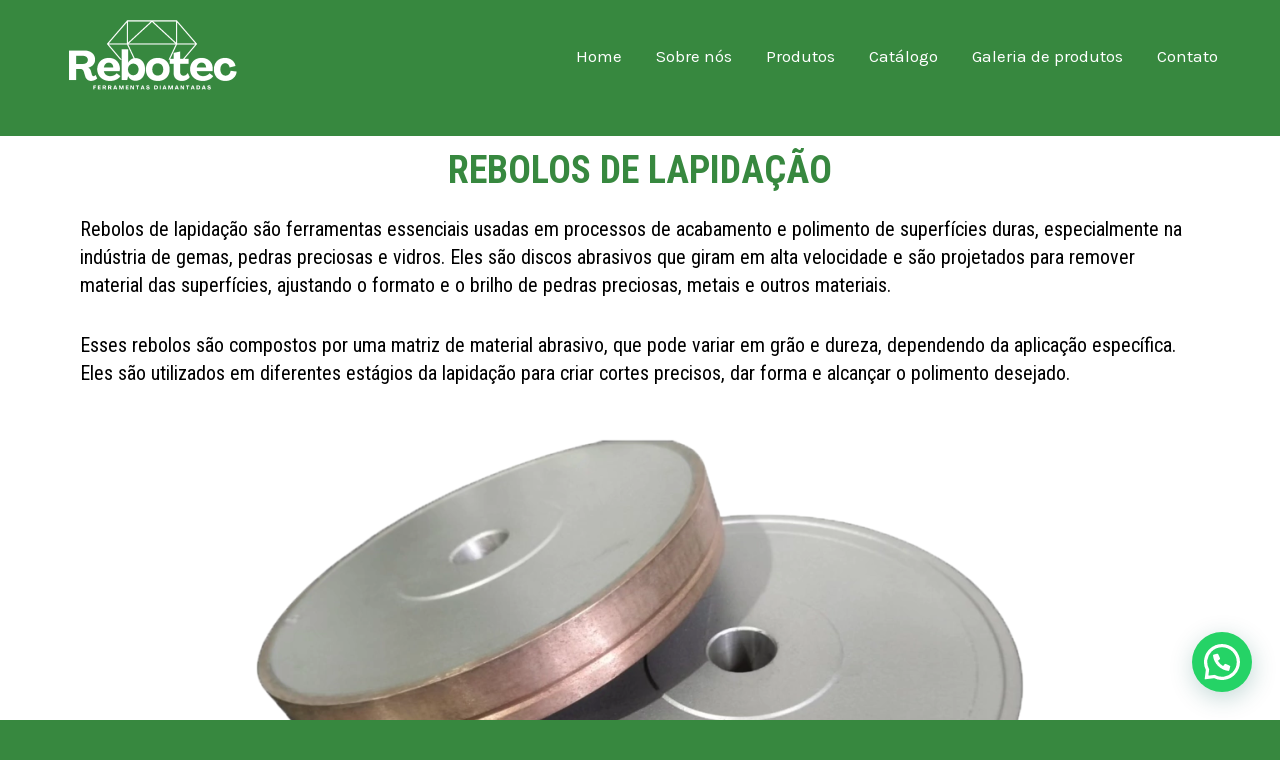

--- FILE ---
content_type: text/css
request_url: https://rebotec.com.br/wp-content/uploads/elementor/css/post-4461.css?ver=1721747258
body_size: 1456
content:
.elementor-kit-4461{--e-global-color-primary:#6EC1E4;--e-global-color-secondary:#54595F;--e-global-color-text:#7A7A7A;--e-global-color-accent:#61CE70;--e-global-typography-primary-font-family:"Roboto";--e-global-typography-primary-font-weight:600;--e-global-typography-secondary-font-family:"Roboto Slab";--e-global-typography-secondary-font-weight:400;--e-global-typography-text-font-family:"Roboto";--e-global-typography-text-font-weight:400;--e-global-typography-accent-font-family:"Roboto";--e-global-typography-accent-font-weight:500;--e-global-typography-0dc0f32-font-family:"Roboto Condensed";--e-global-typography-0dc0f32-font-weight:700;--e-global-typography-cc0d80a-font-family:"Roboto Condensed";--e-global-typography-cc0d80a-font-size:20px;--e-global-typography-cc0d80a-font-weight:400;--e-global-typography-84326fa-font-family:"Roboto Condensed";--e-global-typography-84326fa-font-weight:600;--e-global-typography-1fd61a9-font-family:"Roboto Condensed";--e-global-typography-1fd61a9-font-weight:700;}.elementor-section.elementor-section-boxed > .elementor-container{max-width:1140px;}.e-con{--container-max-width:1140px;}.elementor-widget:not(:last-child){margin-block-end:20px;}.elementor-element{--widgets-spacing:20px 20px;}{}h1.entry-title{display:var(--page-title-display);}@media(max-width:1024px){.elementor-section.elementor-section-boxed > .elementor-container{max-width:1024px;}.e-con{--container-max-width:1024px;}}@media(max-width:767px){.elementor-section.elementor-section-boxed > .elementor-container{max-width:767px;}.e-con{--container-max-width:767px;}}

--- FILE ---
content_type: text/css
request_url: https://rebotec.com.br/wp-content/uploads/elementor/css/post-4869.css?ver=1722274527
body_size: 2994
content:
.elementor-4869 .elementor-element.elementor-element-14567a02:not(.elementor-motion-effects-element-type-background), .elementor-4869 .elementor-element.elementor-element-14567a02 > .elementor-motion-effects-container > .elementor-motion-effects-layer{background-color:#FFFFFF;}.elementor-4869 .elementor-element.elementor-element-14567a02{transition:background 0.3s, border 0.3s, border-radius 0.3s, box-shadow 0.3s;margin-top:24px;margin-bottom:0px;padding:0px 0px 0px 0px;}.elementor-4869 .elementor-element.elementor-element-14567a02 > .elementor-background-overlay{transition:background 0.3s, border-radius 0.3s, opacity 0.3s;}.elementor-4869 .elementor-element.elementor-element-15bb5337{text-align:center;}.elementor-4869 .elementor-element.elementor-element-15bb5337 .elementor-heading-title{color:#37883F;font-family:"Roboto Condensed", Sans-serif;font-weight:700;}.elementor-4869 .elementor-element.elementor-element-16328966{color:#000000;font-family:"Roboto Condensed", Sans-serif;font-size:20px;font-weight:400;}.elementor-4869 .elementor-element.elementor-element-6411b5d4{--e-image-carousel-slides-to-show:1;}.elementor-4869 .elementor-element.elementor-element-6411b5d4 .elementor-swiper-button.elementor-swiper-button-prev, .elementor-4869 .elementor-element.elementor-element-6411b5d4 .elementor-swiper-button.elementor-swiper-button-next{color:var( --e-global-color-astglobalcolor1 );}.elementor-4869 .elementor-element.elementor-element-6411b5d4 .elementor-swiper-button.elementor-swiper-button-prev svg, .elementor-4869 .elementor-element.elementor-element-6411b5d4 .elementor-swiper-button.elementor-swiper-button-next svg{fill:var( --e-global-color-astglobalcolor1 );}.elementor-4869 .elementor-element.elementor-element-32c9a314:not(.elementor-motion-effects-element-type-background), .elementor-4869 .elementor-element.elementor-element-32c9a314 > .elementor-motion-effects-container > .elementor-motion-effects-layer{background-color:#FFFFFF;}.elementor-4869 .elementor-element.elementor-element-32c9a314{transition:background 0.3s, border 0.3s, border-radius 0.3s, box-shadow 0.3s;}.elementor-4869 .elementor-element.elementor-element-32c9a314 > .elementor-background-overlay{transition:background 0.3s, border-radius 0.3s, opacity 0.3s;}.elementor-4869 .elementor-element.elementor-element-57aec8ca{text-align:center;}.elementor-4869 .elementor-element.elementor-element-57aec8ca .elementor-heading-title{color:#37883F;font-family:"Roboto Condensed", Sans-serif;font-weight:700;}.elementor-4869 .elementor-element.elementor-element-5b94701f{color:#000000;font-family:"Roboto Condensed", Sans-serif;font-size:20px;font-weight:400;}.elementor-4869 .elementor-element.elementor-element-5b94701f > .elementor-widget-container{margin:0px 0px -23px 0px;}.elementor-4869 .elementor-element.elementor-element-20ad1817 .elementor-button{font-family:"Roboto Condensed", Sans-serif;font-size:20px;font-weight:500;}@media(max-width:767px){.elementor-4869 .elementor-element.elementor-element-16328966{text-align:justify;}.elementor-4869 .elementor-element.elementor-element-5b94701f{text-align:justify;}}